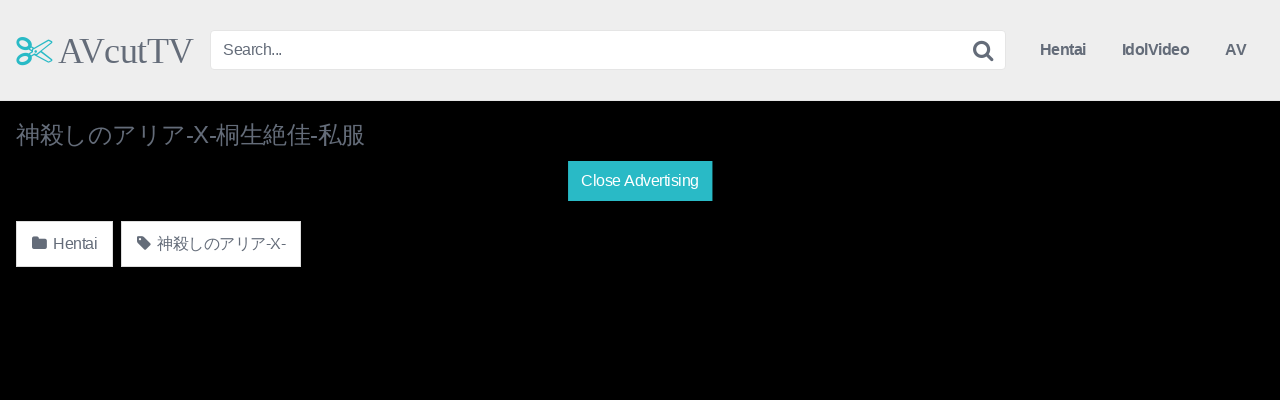

--- FILE ---
content_type: text/html; charset=UTF-8
request_url: https://avcuttv.com/2022/09/11/%E7%A5%9E%E6%AE%BA%E3%81%97%E3%81%AE%E3%82%A2%E3%83%AA%E3%82%A2-x-%E6%A1%90%E7%94%9F%E7%B5%B6%E4%BD%B3-%E7%A7%81%E6%9C%8D/
body_size: 10365
content:
<!DOCTYPE html>


<html lang="zh-TW">
<head>
<meta charset="UTF-8">
<meta content='width=device-width, initial-scale=1.0, maximum-scale=1.0, user-scalable=0' name='viewport' />
<link rel="profile" href="https://gmpg.org/xfn/11">
<link rel="icon" href="">

<!-- Meta social networks -->

<!-- Meta Facebook -->
<meta property="fb:app_id" content="966242223397117" />
<meta property="og:url" content="https://avcuttv.com/2022/09/11/%e7%a5%9e%e6%ae%ba%e3%81%97%e3%81%ae%e3%82%a2%e3%83%aa%e3%82%a2-x-%e6%a1%90%e7%94%9f%e7%b5%b6%e4%bd%b3-%e7%a7%81%e6%9c%8d/" />
<meta property="og:type" content="article" />
<meta property="og:title" content="神殺しのアリア-X-桐生絶佳-私服" />
<meta property="og:description" content="神殺しのアリア-X-桐生絶佳-私服" />
<meta property="og:image" content="https://avcuttv.com/wp-content/uploads/2022/09/神殺しのアリア-X-桐生絶佳-私服.jpg" />
<meta property="og:image:width" content="200" />
<meta property="og:image:height" content="200" />

<!-- Meta Twitter -->
<meta name="twitter:card" content="summary">
<!--<meta name="twitter:site" content="@site_username">-->
<meta name="twitter:title" content="神殺しのアリア-X-桐生絶佳-私服">
<meta name="twitter:description" content="神殺しのアリア-X-桐生絶佳-私服">
<!--<meta name="twitter:creator" content="@creator_username">-->
<meta name="twitter:image" content="https://avcuttv.com/wp-content/uploads/2022/09/神殺しのアリア-X-桐生絶佳-私服.jpg">
<!--<meta name="twitter:domain" content="YourDomain.com">-->

<!-- Temp style -->


<style>
	.post-thumbnail {
		aspect-ratio: 16/9;
	}

	.post-thumbnail video,
	.post-thumbnail img {
		object-fit: cover;
	}


			@import url(https://fonts.googleapis.com/css?family=Open+Sans);
		.site-title a {
		font-family: Open Sans;
		font-size: 36px;
	}
	.site-branding .logo img {
		max-width: 300px;
		max-height: 120px;
		margin-top: 0px;
		margin-left: 0px;
	}
	a,
	.site-title a i,
	.thumb-block:hover .rating-bar i,
	.categories-list .thumb-block:hover .entry-header .cat-title:before,
	.required,
	.top-bar i:hover,
	#site-navigation > ul > li:hover > a,
	#site-navigation > ul > li:focus > a,
	#site-navigation > ul > li.current_page_item > a,
	#site-navigation > ul > li.current-menu-item > a,
	#site-navigation ul ul li a:hover,
	#filters .filters-select:after,
	.morelink i,
	.site-branding .header-search input#searchsubmit:hover,
	#filters .filters-select,
	#filters .filters-options span:hover a,
	a.tag-cloud-link:hover,
	.template-actors li a:hover,
	.video-tags a.label:hover,
	a.tag-cloud-link:focus,
	.template-actors li a:focus,
	.video-tags a.label:focus,
	.main-navigation li.my-area i,
	.thumb-block:hover .photos-count i
	.more-videos {
		color: #29BAC6;
	}
	button,
	.button,
	input[type="button"],
	input[type="reset"],
	/*input[type="submit"],*/
	.label
	body #filters .label.secondary.active,
	.label.secondary:hover,
	.widget_categories ul li a:hover,
	.comment-reply-link,
	span.post-like a.disabled:hover,
	.sharing-buttons i:hover {
		border-color: #29BAC6!important;
		background-color: #29BAC6!important;
	}
	.rating-bar-meter,
	.vjs-play-progress,
	.bx-wrapper .bx-controls-direction a {
		background-color: #29BAC6!important;
	}
	#video-tabs button.tab-link.active,
	.title-block,
	.widget-title,
	.page-title,
	.page .entry-title,
	.comments-title,
	.comment-reply-title,
	.morelink:hover,
	input[type="text"]:focus,
	input[type="email"]:focus,
	input[type="url"]:focus,
	input[type="password"]:focus,
	input[type="search"]:focus,
	input[type="number"]:focus,
	input[type="tel"]:focus,
	input[type="range"]:focus,
	input[type="date"]:focus,
	input[type="month"]:focus,
	input[type="week"]:focus,
	input[type="time"]:focus,
	input[type="datetime"]:focus,
	input[type="datetime-local"]:focus,
	input[type="color"]:focus,
	textarea:focus,
	.thumb-block:hover .post-thumbnail img,
	.no-thumb:hover,
	a.tag-cloud-link:hover,
	.template-actors li a:hover,
	.video-tags a.label:hover {
		border-color: #29BAC6!important;
	}

	.logo-watermark-img {
		max-width: px;
	}

	
	.thumb-block .inner-border::after {
		-webkit-box-shadow: inset 0px 0px 0px 0px #29BAC6;
		-moz-box-shadow: inset 0px 0px 0px 0px #29BAC6;
		box-shadow: inset 0px 0px 0px 0px #29BAC6;
	}
	.thumb-block .inner-border:hover::after {
		-webkit-box-shadow: inset 0px 0px 0px 3px #29BAC6;
		-moz-box-shadow: inset 0px 0px 0px 3px #29BAC6;
		box-shadow: inset 0px 0px 0px 3px #29BAC6;
	}

	/* Small desktops ----------- */
	@media only screen  and (min-width : 64.001em) and (max-width : 84em) {
		#main .thumb-block {
			width: 20%!important;
		}
	}

	/* Desktops and laptops ----------- */
	@media only screen  and (min-width : 84.001em) {
		#main .thumb-block {
			width: 20%!important;
		}
	}

</style>

<!-- Google Analytics -->

<!-- Meta Verification -->

<title>神殺しのアリア-X-桐生絶佳-私服 &#8211; AVcutTV</title>
<meta name='robots' content='max-image-preview:large' />
<link rel='dns-prefetch' href='//vjs.zencdn.net' />
<link rel='dns-prefetch' href='//unpkg.com' />
<link rel="alternate" type="application/rss+xml" title="訂閱《AVcutTV》&raquo; 資訊提供" href="https://avcuttv.com/feed/" />
<link rel="alternate" type="application/rss+xml" title="訂閱《AVcutTV》&raquo; 留言的資訊提供" href="https://avcuttv.com/comments/feed/" />
<link rel="alternate" title="oEmbed (JSON)" type="application/json+oembed" href="https://avcuttv.com/wp-json/oembed/1.0/embed?url=https%3A%2F%2Favcuttv.com%2F2022%2F09%2F11%2F%25e7%25a5%259e%25e6%25ae%25ba%25e3%2581%2597%25e3%2581%25ae%25e3%2582%25a2%25e3%2583%25aa%25e3%2582%25a2-x-%25e6%25a1%2590%25e7%2594%259f%25e7%25b5%25b6%25e4%25bd%25b3-%25e7%25a7%2581%25e6%259c%258d%2F" />
<link rel="alternate" title="oEmbed (XML)" type="text/xml+oembed" href="https://avcuttv.com/wp-json/oembed/1.0/embed?url=https%3A%2F%2Favcuttv.com%2F2022%2F09%2F11%2F%25e7%25a5%259e%25e6%25ae%25ba%25e3%2581%2597%25e3%2581%25ae%25e3%2582%25a2%25e3%2583%25aa%25e3%2582%25a2-x-%25e6%25a1%2590%25e7%2594%259f%25e7%25b5%25b6%25e4%25bd%25b3-%25e7%25a7%2581%25e6%259c%258d%2F&#038;format=xml" />
<style id='wp-img-auto-sizes-contain-inline-css' type='text/css'>
img:is([sizes=auto i],[sizes^="auto," i]){contain-intrinsic-size:3000px 1500px}
/*# sourceURL=wp-img-auto-sizes-contain-inline-css */
</style>
<style id='wp-emoji-styles-inline-css' type='text/css'>

	img.wp-smiley, img.emoji {
		display: inline !important;
		border: none !important;
		box-shadow: none !important;
		height: 1em !important;
		width: 1em !important;
		margin: 0 0.07em !important;
		vertical-align: -0.1em !important;
		background: none !important;
		padding: 0 !important;
	}
/*# sourceURL=wp-emoji-styles-inline-css */
</style>
<style id='wp-block-library-inline-css' type='text/css'>
:root{--wp-block-synced-color:#7a00df;--wp-block-synced-color--rgb:122,0,223;--wp-bound-block-color:var(--wp-block-synced-color);--wp-editor-canvas-background:#ddd;--wp-admin-theme-color:#007cba;--wp-admin-theme-color--rgb:0,124,186;--wp-admin-theme-color-darker-10:#006ba1;--wp-admin-theme-color-darker-10--rgb:0,107,160.5;--wp-admin-theme-color-darker-20:#005a87;--wp-admin-theme-color-darker-20--rgb:0,90,135;--wp-admin-border-width-focus:2px}@media (min-resolution:192dpi){:root{--wp-admin-border-width-focus:1.5px}}.wp-element-button{cursor:pointer}:root .has-very-light-gray-background-color{background-color:#eee}:root .has-very-dark-gray-background-color{background-color:#313131}:root .has-very-light-gray-color{color:#eee}:root .has-very-dark-gray-color{color:#313131}:root .has-vivid-green-cyan-to-vivid-cyan-blue-gradient-background{background:linear-gradient(135deg,#00d084,#0693e3)}:root .has-purple-crush-gradient-background{background:linear-gradient(135deg,#34e2e4,#4721fb 50%,#ab1dfe)}:root .has-hazy-dawn-gradient-background{background:linear-gradient(135deg,#faaca8,#dad0ec)}:root .has-subdued-olive-gradient-background{background:linear-gradient(135deg,#fafae1,#67a671)}:root .has-atomic-cream-gradient-background{background:linear-gradient(135deg,#fdd79a,#004a59)}:root .has-nightshade-gradient-background{background:linear-gradient(135deg,#330968,#31cdcf)}:root .has-midnight-gradient-background{background:linear-gradient(135deg,#020381,#2874fc)}:root{--wp--preset--font-size--normal:16px;--wp--preset--font-size--huge:42px}.has-regular-font-size{font-size:1em}.has-larger-font-size{font-size:2.625em}.has-normal-font-size{font-size:var(--wp--preset--font-size--normal)}.has-huge-font-size{font-size:var(--wp--preset--font-size--huge)}.has-text-align-center{text-align:center}.has-text-align-left{text-align:left}.has-text-align-right{text-align:right}.has-fit-text{white-space:nowrap!important}#end-resizable-editor-section{display:none}.aligncenter{clear:both}.items-justified-left{justify-content:flex-start}.items-justified-center{justify-content:center}.items-justified-right{justify-content:flex-end}.items-justified-space-between{justify-content:space-between}.screen-reader-text{border:0;clip-path:inset(50%);height:1px;margin:-1px;overflow:hidden;padding:0;position:absolute;width:1px;word-wrap:normal!important}.screen-reader-text:focus{background-color:#ddd;clip-path:none;color:#444;display:block;font-size:1em;height:auto;left:5px;line-height:normal;padding:15px 23px 14px;text-decoration:none;top:5px;width:auto;z-index:100000}html :where(.has-border-color){border-style:solid}html :where([style*=border-top-color]){border-top-style:solid}html :where([style*=border-right-color]){border-right-style:solid}html :where([style*=border-bottom-color]){border-bottom-style:solid}html :where([style*=border-left-color]){border-left-style:solid}html :where([style*=border-width]){border-style:solid}html :where([style*=border-top-width]){border-top-style:solid}html :where([style*=border-right-width]){border-right-style:solid}html :where([style*=border-bottom-width]){border-bottom-style:solid}html :where([style*=border-left-width]){border-left-style:solid}html :where(img[class*=wp-image-]){height:auto;max-width:100%}:where(figure){margin:0 0 1em}html :where(.is-position-sticky){--wp-admin--admin-bar--position-offset:var(--wp-admin--admin-bar--height,0px)}@media screen and (max-width:600px){html :where(.is-position-sticky){--wp-admin--admin-bar--position-offset:0px}}

/*# sourceURL=wp-block-library-inline-css */
</style><style id='global-styles-inline-css' type='text/css'>
:root{--wp--preset--aspect-ratio--square: 1;--wp--preset--aspect-ratio--4-3: 4/3;--wp--preset--aspect-ratio--3-4: 3/4;--wp--preset--aspect-ratio--3-2: 3/2;--wp--preset--aspect-ratio--2-3: 2/3;--wp--preset--aspect-ratio--16-9: 16/9;--wp--preset--aspect-ratio--9-16: 9/16;--wp--preset--color--black: #000000;--wp--preset--color--cyan-bluish-gray: #abb8c3;--wp--preset--color--white: #ffffff;--wp--preset--color--pale-pink: #f78da7;--wp--preset--color--vivid-red: #cf2e2e;--wp--preset--color--luminous-vivid-orange: #ff6900;--wp--preset--color--luminous-vivid-amber: #fcb900;--wp--preset--color--light-green-cyan: #7bdcb5;--wp--preset--color--vivid-green-cyan: #00d084;--wp--preset--color--pale-cyan-blue: #8ed1fc;--wp--preset--color--vivid-cyan-blue: #0693e3;--wp--preset--color--vivid-purple: #9b51e0;--wp--preset--gradient--vivid-cyan-blue-to-vivid-purple: linear-gradient(135deg,rgb(6,147,227) 0%,rgb(155,81,224) 100%);--wp--preset--gradient--light-green-cyan-to-vivid-green-cyan: linear-gradient(135deg,rgb(122,220,180) 0%,rgb(0,208,130) 100%);--wp--preset--gradient--luminous-vivid-amber-to-luminous-vivid-orange: linear-gradient(135deg,rgb(252,185,0) 0%,rgb(255,105,0) 100%);--wp--preset--gradient--luminous-vivid-orange-to-vivid-red: linear-gradient(135deg,rgb(255,105,0) 0%,rgb(207,46,46) 100%);--wp--preset--gradient--very-light-gray-to-cyan-bluish-gray: linear-gradient(135deg,rgb(238,238,238) 0%,rgb(169,184,195) 100%);--wp--preset--gradient--cool-to-warm-spectrum: linear-gradient(135deg,rgb(74,234,220) 0%,rgb(151,120,209) 20%,rgb(207,42,186) 40%,rgb(238,44,130) 60%,rgb(251,105,98) 80%,rgb(254,248,76) 100%);--wp--preset--gradient--blush-light-purple: linear-gradient(135deg,rgb(255,206,236) 0%,rgb(152,150,240) 100%);--wp--preset--gradient--blush-bordeaux: linear-gradient(135deg,rgb(254,205,165) 0%,rgb(254,45,45) 50%,rgb(107,0,62) 100%);--wp--preset--gradient--luminous-dusk: linear-gradient(135deg,rgb(255,203,112) 0%,rgb(199,81,192) 50%,rgb(65,88,208) 100%);--wp--preset--gradient--pale-ocean: linear-gradient(135deg,rgb(255,245,203) 0%,rgb(182,227,212) 50%,rgb(51,167,181) 100%);--wp--preset--gradient--electric-grass: linear-gradient(135deg,rgb(202,248,128) 0%,rgb(113,206,126) 100%);--wp--preset--gradient--midnight: linear-gradient(135deg,rgb(2,3,129) 0%,rgb(40,116,252) 100%);--wp--preset--font-size--small: 13px;--wp--preset--font-size--medium: 20px;--wp--preset--font-size--large: 36px;--wp--preset--font-size--x-large: 42px;--wp--preset--spacing--20: 0.44rem;--wp--preset--spacing--30: 0.67rem;--wp--preset--spacing--40: 1rem;--wp--preset--spacing--50: 1.5rem;--wp--preset--spacing--60: 2.25rem;--wp--preset--spacing--70: 3.38rem;--wp--preset--spacing--80: 5.06rem;--wp--preset--shadow--natural: 6px 6px 9px rgba(0, 0, 0, 0.2);--wp--preset--shadow--deep: 12px 12px 50px rgba(0, 0, 0, 0.4);--wp--preset--shadow--sharp: 6px 6px 0px rgba(0, 0, 0, 0.2);--wp--preset--shadow--outlined: 6px 6px 0px -3px rgb(255, 255, 255), 6px 6px rgb(0, 0, 0);--wp--preset--shadow--crisp: 6px 6px 0px rgb(0, 0, 0);}:where(.is-layout-flex){gap: 0.5em;}:where(.is-layout-grid){gap: 0.5em;}body .is-layout-flex{display: flex;}.is-layout-flex{flex-wrap: wrap;align-items: center;}.is-layout-flex > :is(*, div){margin: 0;}body .is-layout-grid{display: grid;}.is-layout-grid > :is(*, div){margin: 0;}:where(.wp-block-columns.is-layout-flex){gap: 2em;}:where(.wp-block-columns.is-layout-grid){gap: 2em;}:where(.wp-block-post-template.is-layout-flex){gap: 1.25em;}:where(.wp-block-post-template.is-layout-grid){gap: 1.25em;}.has-black-color{color: var(--wp--preset--color--black) !important;}.has-cyan-bluish-gray-color{color: var(--wp--preset--color--cyan-bluish-gray) !important;}.has-white-color{color: var(--wp--preset--color--white) !important;}.has-pale-pink-color{color: var(--wp--preset--color--pale-pink) !important;}.has-vivid-red-color{color: var(--wp--preset--color--vivid-red) !important;}.has-luminous-vivid-orange-color{color: var(--wp--preset--color--luminous-vivid-orange) !important;}.has-luminous-vivid-amber-color{color: var(--wp--preset--color--luminous-vivid-amber) !important;}.has-light-green-cyan-color{color: var(--wp--preset--color--light-green-cyan) !important;}.has-vivid-green-cyan-color{color: var(--wp--preset--color--vivid-green-cyan) !important;}.has-pale-cyan-blue-color{color: var(--wp--preset--color--pale-cyan-blue) !important;}.has-vivid-cyan-blue-color{color: var(--wp--preset--color--vivid-cyan-blue) !important;}.has-vivid-purple-color{color: var(--wp--preset--color--vivid-purple) !important;}.has-black-background-color{background-color: var(--wp--preset--color--black) !important;}.has-cyan-bluish-gray-background-color{background-color: var(--wp--preset--color--cyan-bluish-gray) !important;}.has-white-background-color{background-color: var(--wp--preset--color--white) !important;}.has-pale-pink-background-color{background-color: var(--wp--preset--color--pale-pink) !important;}.has-vivid-red-background-color{background-color: var(--wp--preset--color--vivid-red) !important;}.has-luminous-vivid-orange-background-color{background-color: var(--wp--preset--color--luminous-vivid-orange) !important;}.has-luminous-vivid-amber-background-color{background-color: var(--wp--preset--color--luminous-vivid-amber) !important;}.has-light-green-cyan-background-color{background-color: var(--wp--preset--color--light-green-cyan) !important;}.has-vivid-green-cyan-background-color{background-color: var(--wp--preset--color--vivid-green-cyan) !important;}.has-pale-cyan-blue-background-color{background-color: var(--wp--preset--color--pale-cyan-blue) !important;}.has-vivid-cyan-blue-background-color{background-color: var(--wp--preset--color--vivid-cyan-blue) !important;}.has-vivid-purple-background-color{background-color: var(--wp--preset--color--vivid-purple) !important;}.has-black-border-color{border-color: var(--wp--preset--color--black) !important;}.has-cyan-bluish-gray-border-color{border-color: var(--wp--preset--color--cyan-bluish-gray) !important;}.has-white-border-color{border-color: var(--wp--preset--color--white) !important;}.has-pale-pink-border-color{border-color: var(--wp--preset--color--pale-pink) !important;}.has-vivid-red-border-color{border-color: var(--wp--preset--color--vivid-red) !important;}.has-luminous-vivid-orange-border-color{border-color: var(--wp--preset--color--luminous-vivid-orange) !important;}.has-luminous-vivid-amber-border-color{border-color: var(--wp--preset--color--luminous-vivid-amber) !important;}.has-light-green-cyan-border-color{border-color: var(--wp--preset--color--light-green-cyan) !important;}.has-vivid-green-cyan-border-color{border-color: var(--wp--preset--color--vivid-green-cyan) !important;}.has-pale-cyan-blue-border-color{border-color: var(--wp--preset--color--pale-cyan-blue) !important;}.has-vivid-cyan-blue-border-color{border-color: var(--wp--preset--color--vivid-cyan-blue) !important;}.has-vivid-purple-border-color{border-color: var(--wp--preset--color--vivid-purple) !important;}.has-vivid-cyan-blue-to-vivid-purple-gradient-background{background: var(--wp--preset--gradient--vivid-cyan-blue-to-vivid-purple) !important;}.has-light-green-cyan-to-vivid-green-cyan-gradient-background{background: var(--wp--preset--gradient--light-green-cyan-to-vivid-green-cyan) !important;}.has-luminous-vivid-amber-to-luminous-vivid-orange-gradient-background{background: var(--wp--preset--gradient--luminous-vivid-amber-to-luminous-vivid-orange) !important;}.has-luminous-vivid-orange-to-vivid-red-gradient-background{background: var(--wp--preset--gradient--luminous-vivid-orange-to-vivid-red) !important;}.has-very-light-gray-to-cyan-bluish-gray-gradient-background{background: var(--wp--preset--gradient--very-light-gray-to-cyan-bluish-gray) !important;}.has-cool-to-warm-spectrum-gradient-background{background: var(--wp--preset--gradient--cool-to-warm-spectrum) !important;}.has-blush-light-purple-gradient-background{background: var(--wp--preset--gradient--blush-light-purple) !important;}.has-blush-bordeaux-gradient-background{background: var(--wp--preset--gradient--blush-bordeaux) !important;}.has-luminous-dusk-gradient-background{background: var(--wp--preset--gradient--luminous-dusk) !important;}.has-pale-ocean-gradient-background{background: var(--wp--preset--gradient--pale-ocean) !important;}.has-electric-grass-gradient-background{background: var(--wp--preset--gradient--electric-grass) !important;}.has-midnight-gradient-background{background: var(--wp--preset--gradient--midnight) !important;}.has-small-font-size{font-size: var(--wp--preset--font-size--small) !important;}.has-medium-font-size{font-size: var(--wp--preset--font-size--medium) !important;}.has-large-font-size{font-size: var(--wp--preset--font-size--large) !important;}.has-x-large-font-size{font-size: var(--wp--preset--font-size--x-large) !important;}
/*# sourceURL=global-styles-inline-css */
</style>

<style id='classic-theme-styles-inline-css' type='text/css'>
/*! This file is auto-generated */
.wp-block-button__link{color:#fff;background-color:#32373c;border-radius:9999px;box-shadow:none;text-decoration:none;padding:calc(.667em + 2px) calc(1.333em + 2px);font-size:1.125em}.wp-block-file__button{background:#32373c;color:#fff;text-decoration:none}
/*# sourceURL=/wp-includes/css/classic-themes.min.css */
</style>
<link rel='stylesheet' id='wpst-font-awesome-css' href='https://avcuttv.com/wp-content/themes/kingtube/assets/stylesheets/font-awesome/css/font-awesome.min.css?ver=4.7.0' type='text/css' media='all' />
<link rel='stylesheet' id='wpst-videojs-style-css' href='//vjs.zencdn.net/7.8.4/video-js.css?ver=7.8.4' type='text/css' media='all' />
<link rel='stylesheet' id='wpst-style-css' href='https://avcuttv.com/wp-content/themes/kingtube/style.css?ver=1.8.0.1767795875' type='text/css' media='all' />
<script type="text/javascript" src="https://avcuttv.com/wp-includes/js/jquery/jquery.min.js?ver=3.7.1" id="jquery-core-js"></script>
<script type="text/javascript" src="https://avcuttv.com/wp-includes/js/jquery/jquery-migrate.min.js?ver=3.4.1" id="jquery-migrate-js"></script>
<link rel="https://api.w.org/" href="https://avcuttv.com/wp-json/" /><link rel="alternate" title="JSON" type="application/json" href="https://avcuttv.com/wp-json/wp/v2/posts/6439" /><link rel="EditURI" type="application/rsd+xml" title="RSD" href="https://avcuttv.com/xmlrpc.php?rsd" />
<meta name="generator" content="WordPress 6.9" />
<link rel="canonical" href="https://avcuttv.com/2022/09/11/%e7%a5%9e%e6%ae%ba%e3%81%97%e3%81%ae%e3%82%a2%e3%83%aa%e3%82%a2-x-%e6%a1%90%e7%94%9f%e7%b5%b6%e4%bd%b3-%e7%a7%81%e6%9c%8d/" />
<link rel='shortlink' href='https://avcuttv.com/?p=6439' />
<style type="text/css" id="custom-background-css">
body.custom-background { background-color: #000000; }
</style>
	<link rel="icon" href="https://avcuttv.com/wp-content/uploads/2024/12/logo.jpg" sizes="32x32" />
<link rel="icon" href="https://avcuttv.com/wp-content/uploads/2024/12/logo.jpg" sizes="192x192" />
<link rel="apple-touch-icon" href="https://avcuttv.com/wp-content/uploads/2024/12/logo.jpg" />
<meta name="msapplication-TileImage" content="https://avcuttv.com/wp-content/uploads/2024/12/logo.jpg" />
</head>  <body class="wp-singular post-template-default single single-post postid-6439 single-format-standard custom-background wp-theme-kingtube"> <div id="page"> 	<a class="skip-link screen-reader-text" href="#content">Skip to content</a>  	<header id="masthead" class="site-header" role="banner">  		<div class="site-branding row"> 			<div class="logo"> 															<p class="site-title"><a href="https://avcuttv.com/" rel="home"> 																								<i class="fa fa-scissors"></i>								AVcutTV</a></p> 												</div> 							<div class="header-search small-search"> 	<form method="get" id="searchform" action="https://avcuttv.com/"> 					<input class="input-group-field" value="Search..." name="s" id="s" onfocus="if (this.value == 'Search...') {this.value = '';}" onblur="if (this.value == '') {this.value = 'Search...';}" type="text" /> 		 		<input class="fa-input" type="submit" id="searchsubmit" value="&#xf002;" /> 	</form> </div> 						<div class="clear"></div>  			<nav id="site-navigation" class="main-navigation" role="navigation"> 				<div id="head-mobile"></div> 				<div class="button-nav"></div> 				<ul id="menu-main-menu" class="menu"><li id="menu-item-16369" class="menu-item menu-item-type-taxonomy menu-item-object-category current-post-ancestor current-menu-parent current-post-parent menu-item-16369"><a href="https://avcuttv.com/category/hentai/">Hentai</a></li> <li id="menu-item-16544" class="menu-item menu-item-type-taxonomy menu-item-object-category menu-item-16544"><a href="https://avcuttv.com/category/idolvideo/">IdolVideo</a></li> <li id="menu-item-16546" class="menu-item menu-item-type-taxonomy menu-item-object-category menu-item-16546"><a href="https://avcuttv.com/category/av/">AV</a></li> </ul>			</nav><!-- #site-navigation --> 			<div class="clear"></div>  		</div><!-- .site-branding -->  		<div class="clear"></div>  	</header><!-- #masthead -->  	 	<div id="content" class="site-content row">  		 <div id="primary" class="content-area"> 	<main id="main" class="site-main" role="main">  	 <article id="post-6439" class="post-6439 post type-post status-publish format-standard hentry category-hentai tag--x" itemprop="video" itemscope itemtype="https://schema.org/VideoObject">  	<header class="entry-header"> 		<h1>神殺しのアリア-X-桐生絶佳-私服</h1>	</header><!-- .entry-header -->  	<div class="entry-content"> 		 <div class="video-player-area">  	<meta itemprop="author" content="CutCow" /> 	<meta itemprop="name" content="神殺しのアリア-X-桐生絶佳-私服" /> 			<meta itemprop="description" content="神殺しのアリア-X-桐生絶佳-私服" /> 		<meta itemprop="duration" content="P0DT0H7M41S" /> 	<meta itemprop="thumbnailUrl" content="https://avcuttv.com/wp-content/uploads/2022/09/神殺しのアリア-X-桐生絶佳-私服.jpg" /> 			<meta itemprop="embedURL" content="https://filemoon.sx/e/jh16ehkh8x6q/_-X-_-_.mp4" /> 		<meta itemprop="uploadDate" content="2022-09-11T03:48:14+00:00" />  	 	<div class="video-player">   					<div class="responsive-player"> 				<iframe src="https://filemoon.sx/e/jh16ehkh8x6q/_-X-_-_.mp4" frameborder="0" marginwidth="0" marginheight="0" scrolling="no" width="640" height="360" allowfullscreen></iframe>    			</div> 		 		<!-- Inside video player advertising --> 									<div class="happy-inside-player"> 					<div class="zone-1"><script type="text/javascript" data-cfasync="false" async src="https://poweredby.jads.co/js/jads.js"></script>  <ins id="935247" data-width="300" data-height="262"></ins>  <script type="text/javascript" data-cfasync="false" async>(adsbyjuicy = window.adsbyjuicy || []).push({'adzone':935247});</script></div> 					<div class="zone-2"></div> 					<button class="close close-text">Close Advertising</button> 				</div> 						 	</div> 	 	 	<!-- Video infos --> 	<div class="video-infos"> 		<div class="video-infos-left"> 											</div>  		<div class="video-infos-right"> 								</div> 	</div> 	<div class="clear"></div> 	<!-- Description --> 		<!-- Video tags --> 			<div class="video-tags"> 			<div class="tags-list"><a href="https://avcuttv.com/category/hentai/" class="label" title="Hentai"><i class="fa fa-folder"></i> Hentai</a><a href="https://avcuttv.com/tag/%e7%a5%9e%e6%ae%ba%e3%81%97%e3%81%ae%e3%82%a2%e3%83%aa%e3%82%a2-x/" class="label" title="神殺しのアリア-X-"><i class="fa fa-tag"></i> 神殺しのアリア-X-</a></div>		</div> 	 	<!-- Under video advertising --> 			<div class="under-player-ad"> 			<script type="text/javascript" data-cfasync="false" async src="https://poweredby.jads.co/js/jads.js"></script>  <ins id="935249" data-width="728" data-height="102"></ins>  <script type="text/javascript" data-cfasync="false" async>(adsbyjuicy = window.adsbyjuicy || []).push({'adzone':935249});</script>		</div> 		<!-- Under video mobile advertising --> 			<div class="under-player-ad-mobile"> 			<script type="text/javascript" data-cfasync="false" async src="https://poweredby.jads.co/js/jads.js"></script>  <ins id="935247" data-width="300" data-height="262"></ins>  <script type="text/javascript" data-cfasync="false" async>(adsbyjuicy = window.adsbyjuicy || []).push({'adzone':935247});</script>		</div> 	</div> 		<div class="sidebar-ads"> 			</div>	</div><!-- .entry-content -->  	 	 </article><!-- #post-## -->  	</main><!-- #main --> </div><!-- #primary -->  	</div><!-- #content -->  	<footer id="colophon" class="site-footer" role="contentinfo"> 		<div class="row">			 							<div class="footer-ad-mobile"> 					<script type="text/javascript" data-cfasync="false" async src="https://poweredby.jads.co/js/jads.js"></script>  <ins id="935247" data-width="300" data-height="262"></ins>  <script type="text/javascript" data-cfasync="false" async>(adsbyjuicy = window.adsbyjuicy || []).push({'adzone':935247});</script>				</div> 										<div class="footer-ad"> 					<script type="text/javascript" data-cfasync="false" async src="https://poweredby.jads.co/js/jads.js"></script>  <ins id="1082097" data-width="908" data-height="258"></ins>  <script type="text/javascript" data-cfasync="false" async>(adsbyjuicy = window.adsbyjuicy || []).push({'adzone':1082097});</script>				</div> 			 							<div class="one-column-footer"> 					<section id="widget_videos_block-33" class="widget widget_videos_block">				<a class="more-videos" href="https://avcuttv.com/?filter=random											"><i class="fa fa-plus"></i> <span>More videos</span></a> 	<div class="videos-list"> 							 <article data-video-id="video_1" data-main-thumb="https://avcuttv.com/wp-content/uploads/2022/12/IPZ-274-A.jpg" data-trailer="https://thumbs.filemoon.sx/aqlxvykdi1pc.mp4" class="thumb-block video-preview-item post-9049 post type-post status-publish format-standard hentry category-censored tag-ipz-274 tag-sister" data-post-id="9049"> 	<a href="https://avcuttv.com/2022/12/28/ipz-274-a/" title="IPZ-274 A"> 		<div class="post-thumbnail inner-border"> 							<div class="video-overlay"></div> 				<div class="post-thumbnail-container"><img class="video-main-thumb" width="300" height="168.75" src="https://avcuttv.com/wp-content/uploads/2022/12/IPZ-274-A.jpg" alt="IPZ-274 A"></div>			 								</div> 		<header class="entry-header"> 			<span>IPZ-274 A</span> 		</header> 	</a> </article> 					 <article data-video-id="video_2" data-main-thumb="https://avcuttv.com/wp-content/uploads/2024/09/宝石姫-Reincarnation-〜X指定〜アマゼツ-2.jpg" data-trailer="https://img-place.com/19zj4zmeeun6.mp4" class="thumb-block video-preview-item post-13831 post type-post status-publish format-standard hentry category-hentai tag--reincarnation-x" data-post-id="13831"> 	<a href="https://avcuttv.com/2024/09/29/%e5%ae%9d%e7%9f%b3%e5%a7%ab-reincarnation-%e3%80%9cx%e6%8c%87%e5%ae%9a%e3%80%9c%e3%82%a2%e3%83%9e%e3%82%bc%e3%83%84-2/" title="宝石姫 Reincarnation 〜X指定〜アマゼツ-2"> 		<div class="post-thumbnail inner-border"> 							<div class="video-overlay"></div> 				<div class="post-thumbnail-container"><img class="video-main-thumb" width="300" height="168.75" src="https://avcuttv.com/wp-content/uploads/2024/09/宝石姫-Reincarnation-〜X指定〜アマゼツ-2.jpg" alt="宝石姫 Reincarnation 〜X指定〜アマゼツ-2"></div>			 								</div> 		<header class="entry-header"> 			<span>宝石姫 Reincarnation 〜X指定〜アマゼツ-2</span> 		</header> 	</a> </article> 					 <article data-video-id="video_3" data-main-thumb="https://avcuttv.com/wp-content/uploads/2023/09/純情千段！-カオル.jpg" data-trailer="https://img-place.com/oa360c0q9m6w.mp4" class="thumb-block video-preview-item post-11623 post type-post status-publish format-standard hentry category-hentai tag--x" data-post-id="11623"> 	<a href="https://avcuttv.com/2023/09/17/%e3%81%82%e3%82%84%e3%81%8b%e3%81%97%e3%83%a9%e3%83%b3%e3%83%96%e3%83%ab%ef%bc%81-x%e6%8c%87%e5%ae%9a-%e7%b4%94%e6%83%85%e5%8d%83%e6%ae%b5%ef%bc%81-%e3%82%ab%e3%82%aa%e3%83%ab/" title="あやかしランブル！ X指定-純情千段！ カオル"> 		<div class="post-thumbnail inner-border"> 							<div class="video-overlay"></div> 				<div class="post-thumbnail-container"><img class="video-main-thumb" width="300" height="168.75" src="https://avcuttv.com/wp-content/uploads/2023/09/純情千段！-カオル.jpg" alt="あやかしランブル！ X指定-純情千段！ カオル"></div>			 								</div> 		<header class="entry-header"> 			<span>あやかしランブル！ X指定-純情千段！ カオル</span> 		</header> 	</a> </article> 					 <article data-video-id="video_4" data-main-thumb="https://avcuttv.com/wp-content/uploads/2025/10/FOCS-225-D.jpg" class="thumb-block video-preview-item post-17997 post type-post status-publish format-standard hentry category-censored tag-focs-225 tag-hitodzuma tag-honnbann tag-chijyo tag-bishiri tag-sport" data-post-id="17997"> 	<a href="https://avcuttv.com/2025/10/20/focs-225-d/" title="FOCS-225 D"> 		<div class="post-thumbnail inner-border"> 							<div class="video-overlay"></div> 				<div class="post-thumbnail-container"><img class="video-main-thumb" width="300" height="168.75" src="https://avcuttv.com/wp-content/uploads/2025/10/FOCS-225-D.jpg" alt="FOCS-225 D"></div>			 								</div> 		<header class="entry-header"> 			<span>FOCS-225 D</span> 		</header> 	</a> </article> 					 <article data-video-id="video_5" data-main-thumb="https://avcuttv.com/wp-content/uploads/2024/12/HUNTA-567-B.jpg" data-trailer="https://img-place.com/tr9mppmw9izp.mp4" class="thumb-block video-preview-item post-15155 post type-post status-publish format-standard hentry category-censored tag-hunta-567 tag-honnbann tag-kinshin" data-post-id="15155"> 	<a href="https://avcuttv.com/2024/12/21/hunta-567-b/" title="HUNTA-567 B"> 		<div class="post-thumbnail inner-border"> 							<div class="video-overlay"></div> 				<div class="post-thumbnail-container"><img class="video-main-thumb" width="300" height="168.75" src="https://avcuttv.com/wp-content/uploads/2024/12/HUNTA-567-B.jpg" alt="HUNTA-567 B"></div>			 								</div> 		<header class="entry-header"> 			<span>HUNTA-567 B</span> 		</header> 	</a> </article> 					 <article data-video-id="video_6" data-main-thumb="https://avcuttv.com/wp-content/uploads/2022/11/天啓パラドクスX【魔導ゴンドラの船頭】ロセット-1.gif" class="thumb-block video-preview-item post-8427 post type-post status-publish format-standard hentry category-hentai tag-x" data-post-id="8427"> 	<a href="https://avcuttv.com/2022/11/10/%e5%a4%a9%e5%95%93%e3%83%91%e3%83%a9%e3%83%89%e3%82%af%e3%82%b9x%e3%80%90%e9%ad%94%e5%b0%8e%e3%82%b4%e3%83%b3%e3%83%89%e3%83%a9%e3%81%ae%e8%88%b9%e9%a0%ad%e3%80%91%e3%83%ad%e3%82%bb%e3%83%83%e3%83%88/" title="天啓パラドクスX【魔導ゴンドラの船頭】ロセット-1"> 		<div class="post-thumbnail inner-border"> 							<div class="video-overlay"></div> 				<div class="post-thumbnail-container"><img class="video-main-thumb" width="300" height="168.75" src="https://avcuttv.com/wp-content/uploads/2022/11/天啓パラドクスX【魔導ゴンドラの船頭】ロセット-1.gif" alt="天啓パラドクスX【魔導ゴンドラの船頭】ロセット-1"></div>			 								</div> 		<header class="entry-header"> 			<span>天啓パラドクスX【魔導ゴンドラの船頭】ロセット-1</span> 		</header> 	</a> </article> 					 <article data-video-id="video_7" data-main-thumb="https://avcuttv.com/wp-content/uploads/2022/09/神殺しのアリア-X-アンナ・マキシミリアン-私服.jpg" data-trailer="https://thumbs.filemoon.sx/xw5qms17l0o6.mp4" class="thumb-block video-preview-item post-6647 post type-post status-publish format-standard hentry category-hentai tag--x" data-post-id="6647"> 	<a href="https://avcuttv.com/2022/09/15/%e7%a5%9e%e6%ae%ba%e3%81%97%e3%81%ae%e3%82%a2%e3%83%aa%e3%82%a2-x-%e3%82%a2%e3%83%b3%e3%83%8a%e3%83%bb%e3%83%9e%e3%82%ad%e3%82%b7%e3%83%9f%e3%83%aa%e3%82%a2%e3%83%b3-%e7%a7%81%e6%9c%8d/" title="神殺しのアリア-X-アンナ・マキシミリアン-私服"> 		<div class="post-thumbnail inner-border"> 							<div class="video-overlay"></div> 				<div class="post-thumbnail-container"><img class="video-main-thumb" width="300" height="168.75" src="https://avcuttv.com/wp-content/uploads/2022/09/神殺しのアリア-X-アンナ・マキシミリアン-私服.jpg" alt="神殺しのアリア-X-アンナ・マキシミリアン-私服"></div>			 								</div> 		<header class="entry-header"> 			<span>神殺しのアリア-X-アンナ・マキシミリアン-私服</span> 		</header> 	</a> </article> 					 <article data-video-id="video_8" data-main-thumb="https://avcuttv.com/wp-content/uploads/2024/08/【風よ！私に力を貸せっ！】ジーナ.jpg" data-trailer="https://img-place.com/ykjw4rmswt6f.mp4" class="thumb-block video-preview-item post-12957 post type-post status-publish format-standard hentry category-hentai tag-x" data-post-id="12957"> 	<a href="https://avcuttv.com/2024/08/17/%e3%82%b7%e3%83%a3%e3%83%b3%e3%82%b0%e3%83%aa%e3%83%a9%e3%83%89%e3%83%a9%e3%82%a4%e3%83%96x%e3%80%90%e9%a2%a8%e3%82%88%ef%bc%81%e7%a7%81%e3%81%ab%e5%8a%9b%e3%82%92%e8%b2%b8%e3%81%9b%e3%81%a3%ef%bc%81/" title="シャングリラドライブX【風よ！私に力を貸せっ！】ジーナ"> 		<div class="post-thumbnail inner-border"> 							<div class="video-overlay"></div> 				<div class="post-thumbnail-container"><img class="video-main-thumb" width="300" height="168.75" src="https://avcuttv.com/wp-content/uploads/2024/08/【風よ！私に力を貸せっ！】ジーナ.jpg" alt="シャングリラドライブX【風よ！私に力を貸せっ！】ジーナ"></div>			 								</div> 		<header class="entry-header"> 			<span>シャングリラドライブX【風よ！私に力を貸せっ！】ジーナ</span> 		</header> 	</a> </article> 					 <article data-video-id="video_9" data-main-thumb="https://avcuttv.com/wp-content/uploads/2022/11/天啓パラドクスX【炎の天才料理人】チャオグォ-1.gif" class="thumb-block video-preview-item post-8403 post type-post status-publish format-standard hentry category-hentai tag-x" data-post-id="8403"> 	<a href="https://avcuttv.com/2022/11/10/%e5%a4%a9%e5%95%93%e3%83%91%e3%83%a9%e3%83%89%e3%82%af%e3%82%b9x%e3%80%90%e7%82%8e%e3%81%ae%e5%a4%a9%e6%89%8d%e6%96%99%e7%90%86%e4%ba%ba%e3%80%91%e3%83%81%e3%83%a3%e3%82%aa%e3%82%b0%e3%82%a9-1/" title="天啓パラドクスX【炎の天才料理人】チャオグォ-1"> 		<div class="post-thumbnail inner-border"> 							<div class="video-overlay"></div> 				<div class="post-thumbnail-container"><img class="video-main-thumb" width="300" height="168.75" src="https://avcuttv.com/wp-content/uploads/2022/11/天啓パラドクスX【炎の天才料理人】チャオグォ-1.gif" alt="天啓パラドクスX【炎の天才料理人】チャオグォ-1"></div>			 								</div> 		<header class="entry-header"> 			<span>天啓パラドクスX【炎の天才料理人】チャオグォ-1</span> 		</header> 	</a> </article> 					 <article data-video-id="video_10" data-main-thumb="https://avcuttv.com/wp-content/uploads/2023/03/DRDZ-001-A-1.jpg" data-trailer="https://thumbs.filemoon.sx/6jlzd2p7jppg.mp4" class="thumb-block video-preview-item post-9705 post type-post status-publish format-standard hentry category-censored tag-drdz-001 tag-pants tag-fingering" data-post-id="9705"> 	<a href="https://avcuttv.com/2023/03/06/drdz-001-a-1/" title="DRDZ-001 A-1"> 		<div class="post-thumbnail inner-border"> 							<div class="video-overlay"></div> 				<div class="post-thumbnail-container"><img class="video-main-thumb" width="300" height="168.75" src="https://avcuttv.com/wp-content/uploads/2023/03/DRDZ-001-A-1.jpg" alt="DRDZ-001 A-1"></div>			 								</div> 		<header class="entry-header"> 			<span>DRDZ-001 A-1</span> 		</header> 	</a> </article> 		</div> 	<div class="clear"></div> 			</section>				</div> 			 			<div class="clear"></div>			  			 			 					 		</div> 	</footer><!-- #colophon --> </div><!-- #page -->  <a href="#" id="back-to-top" title="Back to top"><i class="fa fa-chevron-up"></i></a>  <script type="speculationrules">
{"prefetch":[{"source":"document","where":{"and":[{"href_matches":"/*"},{"not":{"href_matches":["/wp-*.php","/wp-admin/*","/wp-content/uploads/*","/wp-content/*","/wp-content/plugins/*","/wp-content/themes/kingtube/*","/*\\?(.+)"]}},{"not":{"selector_matches":"a[rel~=\"nofollow\"]"}},{"not":{"selector_matches":".no-prefetch, .no-prefetch a"}}]},"eagerness":"conservative"}]}
</script> 		<div class="modal fade wpst-user-modal" id="wpst-user-modal" tabindex="-1" role="dialog" aria-hidden="true"> 			<div class="modal-dialog" data-active-tab=""> 				<div class="modal-content"> 					<div class="modal-body"> 						<a href="#" class="close" data-dismiss="modal" aria-label="Close"><i class="fa fa-remove"></i></a> 						<!-- Register form --> 						<div class="wpst-register">	 															<div class="alert alert-danger">Registration is disabled.</div> 													</div>  						<!-- Login form --> 						<div class="wpst-login">							  							<h3>Login to AVcutTV</h3> 						 							<form id="wpst_login_form" action="https://avcuttv.com/" method="post">  								<div class="form-field"> 									<label>Username</label> 									<input class="form-control input-lg required" name="wpst_user_login" type="text"/> 								</div> 								<div class="form-field"> 									<label for="wpst_user_pass">Password</label> 									<input class="form-control input-lg required" name="wpst_user_pass" id="wpst_user_pass" type="password"/> 								</div> 								<div class="form-field lost-password"> 									<input type="hidden" name="action" value="wpst_login_member"/> 									<button class="btn btn-theme btn-lg" data-loading-text="Loading..." type="submit">Login</button> <a class="alignright" href="#wpst-reset-password">Lost Password?</a> 								</div> 								<input type="hidden" id="login-security" name="login-security" value="690de1c63d" /><input type="hidden" name="_wp_http_referer" value="/2022/09/11/%E7%A5%9E%E6%AE%BA%E3%81%97%E3%81%AE%E3%82%A2%E3%83%AA%E3%82%A2-x-%E6%A1%90%E7%94%9F%E7%B5%B6%E4%BD%B3-%E7%A7%81%E6%9C%8D/" />							</form> 							<div class="wpst-errors"></div> 						</div>  						<!-- Lost Password form --> 						<div class="wpst-reset-password"> 						 							<h3>Reset Password</h3> 							<p>Enter the username or e-mail you used in your profile. A password reset link will be sent to you by email.</p> 						 							<form id="wpst_reset_password_form" action="https://avcuttv.com/" method="post"> 								<div class="form-field"> 									<label for="wpst_user_or_email">Username or E-mail</label> 									<input class="form-control input-lg required" name="wpst_user_or_email" id="wpst_user_or_email" type="text"/> 								</div> 								<div class="form-field"> 									<input type="hidden" name="action" value="wpst_reset_password"/> 									<button class="btn btn-theme btn-lg" data-loading-text="Loading..." type="submit">Get new password</button> 								</div> 								<input type="hidden" id="password-security" name="password-security" value="690de1c63d" /><input type="hidden" name="_wp_http_referer" value="/2022/09/11/%E7%A5%9E%E6%AE%BA%E3%81%97%E3%81%AE%E3%82%A2%E3%83%AA%E3%82%A2-x-%E6%A1%90%E7%94%9F%E7%B5%B6%E4%BD%B3-%E7%A7%81%E6%9C%8D/" />							</form> 							<div class="wpst-errors"></div> 						</div>  						<div class="wpst-loading"> 							<p><i class="fa fa-refresh fa-spin"></i><br>Loading...</p> 						</div> 					</div> 					<div class="modal-footer"> 						<span class="wpst-register-footer">Don&#039;t have an account? <a href="#wpst-register">Sign up</a></span> 						<span class="wpst-login-footer">Already have an account? <a href="#wpst-login">Login</a></span> 					</div>				 				</div> 			</div> 		</div> 		<script type="text/javascript" src="//vjs.zencdn.net/7.8.4/video.min.js?ver=7.8.4" id="wpst-videojs-js"></script> <script type="text/javascript" src="https://unpkg.com/@silvermine/videojs-quality-selector@1.2.4/dist/js/silvermine-videojs-quality-selector.min.js?ver=1.2.4" id="wpst-videojs-quality-selector-js"></script> <script type="text/javascript" src="https://avcuttv.com/wp-content/themes/kingtube/assets/js/navigation.js?ver=1.0.0" id="wpst-navigation-js"></script> <script type="text/javascript" id="wpst-main-js-extra">
/* <![CDATA[ */
var wpst_ajax_var = {"url":"https://avcuttv.com/wp-admin/admin-ajax.php","nonce":"ee11b9010f","ctpl_installed":""};
var options = {"thumbnails_ratio":"16/9"};
//# sourceURL=wpst-main-js-extra
/* ]]> */
</script> <script type="text/javascript" src="https://avcuttv.com/wp-content/themes/kingtube/assets/js/main.js?ver=1.8.0" id="wpst-main-js"></script> <script type="text/javascript" src="https://avcuttv.com/wp-content/themes/kingtube/assets/js/skip-link-focus-fix.js?ver=1.0.0" id="wpst-skip-link-focus-fix-js"></script> <script id="wp-emoji-settings" type="application/json">
{"baseUrl":"https://s.w.org/images/core/emoji/17.0.2/72x72/","ext":".png","svgUrl":"https://s.w.org/images/core/emoji/17.0.2/svg/","svgExt":".svg","source":{"concatemoji":"https://avcuttv.com/wp-includes/js/wp-emoji-release.min.js?ver=6.9"}}
</script> <script type="module">
/* <![CDATA[ */
/*! This file is auto-generated */
const a=JSON.parse(document.getElementById("wp-emoji-settings").textContent),o=(window._wpemojiSettings=a,"wpEmojiSettingsSupports"),s=["flag","emoji"];function i(e){try{var t={supportTests:e,timestamp:(new Date).valueOf()};sessionStorage.setItem(o,JSON.stringify(t))}catch(e){}}function c(e,t,n){e.clearRect(0,0,e.canvas.width,e.canvas.height),e.fillText(t,0,0);t=new Uint32Array(e.getImageData(0,0,e.canvas.width,e.canvas.height).data);e.clearRect(0,0,e.canvas.width,e.canvas.height),e.fillText(n,0,0);const a=new Uint32Array(e.getImageData(0,0,e.canvas.width,e.canvas.height).data);return t.every((e,t)=>e===a[t])}function p(e,t){e.clearRect(0,0,e.canvas.width,e.canvas.height),e.fillText(t,0,0);var n=e.getImageData(16,16,1,1);for(let e=0;e<n.data.length;e++)if(0!==n.data[e])return!1;return!0}function u(e,t,n,a){switch(t){case"flag":return n(e,"\ud83c\udff3\ufe0f\u200d\u26a7\ufe0f","\ud83c\udff3\ufe0f\u200b\u26a7\ufe0f")?!1:!n(e,"\ud83c\udde8\ud83c\uddf6","\ud83c\udde8\u200b\ud83c\uddf6")&&!n(e,"\ud83c\udff4\udb40\udc67\udb40\udc62\udb40\udc65\udb40\udc6e\udb40\udc67\udb40\udc7f","\ud83c\udff4\u200b\udb40\udc67\u200b\udb40\udc62\u200b\udb40\udc65\u200b\udb40\udc6e\u200b\udb40\udc67\u200b\udb40\udc7f");case"emoji":return!a(e,"\ud83e\u1fac8")}return!1}function f(e,t,n,a){let r;const o=(r="undefined"!=typeof WorkerGlobalScope&&self instanceof WorkerGlobalScope?new OffscreenCanvas(300,150):document.createElement("canvas")).getContext("2d",{willReadFrequently:!0}),s=(o.textBaseline="top",o.font="600 32px Arial",{});return e.forEach(e=>{s[e]=t(o,e,n,a)}),s}function r(e){var t=document.createElement("script");t.src=e,t.defer=!0,document.head.appendChild(t)}a.supports={everything:!0,everythingExceptFlag:!0},new Promise(t=>{let n=function(){try{var e=JSON.parse(sessionStorage.getItem(o));if("object"==typeof e&&"number"==typeof e.timestamp&&(new Date).valueOf()<e.timestamp+604800&&"object"==typeof e.supportTests)return e.supportTests}catch(e){}return null}();if(!n){if("undefined"!=typeof Worker&&"undefined"!=typeof OffscreenCanvas&&"undefined"!=typeof URL&&URL.createObjectURL&&"undefined"!=typeof Blob)try{var e="postMessage("+f.toString()+"("+[JSON.stringify(s),u.toString(),c.toString(),p.toString()].join(",")+"));",a=new Blob([e],{type:"text/javascript"});const r=new Worker(URL.createObjectURL(a),{name:"wpTestEmojiSupports"});return void(r.onmessage=e=>{i(n=e.data),r.terminate(),t(n)})}catch(e){}i(n=f(s,u,c,p))}t(n)}).then(e=>{for(const n in e)a.supports[n]=e[n],a.supports.everything=a.supports.everything&&a.supports[n],"flag"!==n&&(a.supports.everythingExceptFlag=a.supports.everythingExceptFlag&&a.supports[n]);var t;a.supports.everythingExceptFlag=a.supports.everythingExceptFlag&&!a.supports.flag,a.supports.everything||((t=a.source||{}).concatemoji?r(t.concatemoji):t.wpemoji&&t.twemoji&&(r(t.twemoji),r(t.wpemoji)))});
//# sourceURL=https://avcuttv.com/wp-includes/js/wp-emoji-loader.min.js
/* ]]> */
</script>  <!-- Other scripts --> <script type="text/javascript" src="https://js.juicyads.com/jp.php?c=34b403z2v224u4q2u2f4535494&u=http%3A%2F%2Fwww.juicyads.rocks"></script> <!-- Mobile scripts -->  </body> </html>